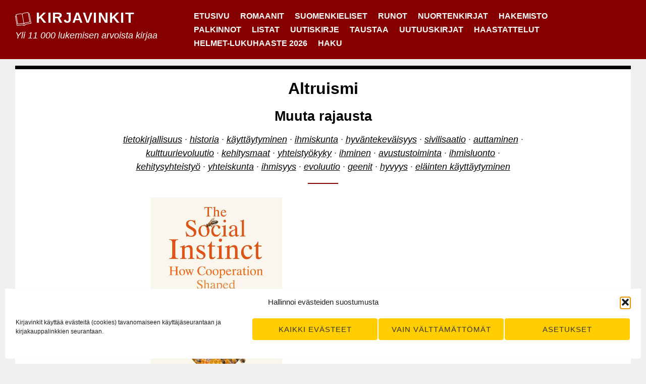

--- FILE ---
content_type: application/x-javascript; charset=UTF-8
request_url: https://www.kirjavinkit.fi/wp-content/themes/kirjavinkit/hyphenopoly/Hyphenopoly_Loader.js?ver=4.12.0
body_size: 2698
content:
/**
 * @license Hyphenopoly_Loader 5.0.0-beta.4 - client side hyphenation
 * ©2022  Mathias Nater, Güttingen (mathiasnater at gmail dot com)
 * https://github.com/mnater/Hyphenopoly
 *
 * Released under the MIT license
 * http://mnater.github.io/Hyphenopoly/LICENSE
 */
/* globals Hyphenopoly:readonly */
window.Hyphenopoly = {};

((w, d, H, o) => {
    "use strict";

    /**
     * Shortcut for new Map
     * @param {any} init - initialiser for new Map
     * @returns {Map}
     */
    const mp = (init) => {
        return new Map(init);
    };

    const scriptName = "Hyphenopoly_Loader.js";
    const thisScript = d.currentScript.src;
    const store = sessionStorage;
    let mainScriptLoaded = false;

    /**
     * The main function runs the feature test and loads Hyphenopoly if
     * necessary.
     */
    const main = (() => {
        const shortcuts = {
            "ac": "appendChild",
            "ce": "createElement",
            "ct": "createTextNode"
        };

        /**
         * Create deferred Promise
         *
         * From http://lea.verou.me/2016/12/resolve-promises-externally-with-
         * this-one-weird-trick/
         * @return {promise}
         */
        const defProm = () => {
            let res = null;
            let rej = null;
            const promise = new Promise((resolve, reject) => {
                res = resolve;
                rej = reject;
            });
            promise.resolve = res;
            promise.reject = rej;
            return promise;
        };

        let stylesNode = null;

        /**
         * Define function H.hide.
         * This function hides (state = 1) or unhides (state = 0)
         * the whole document (mode == 0) or
         * each selected element (mode == 1) or
         * text of each selected element (mode == 2) or
         * nothing (mode == -1)
         * @param {integer} state - State
         * @param {integer} mode  - Mode
         */
        H.hide = (state, mode) => {
            if (state === 0) {
                if (stylesNode) {
                    stylesNode.remove();
                }
            } else {
                let vis = "{visibility:hidden!important}";
                stylesNode = d[shortcuts.ce]("style");
                let myStyle = "";
                if (mode === 0) {
                    myStyle = "html" + vis;
                } else if (mode !== -1) {
                    if (mode === 2) {
                        vis = "{color:transparent!important}";
                    }
                    o.keys(H.s.selectors).forEach((sel) => {
                        myStyle += sel + vis;
                    });
                }
                stylesNode[shortcuts.ac](d[shortcuts.ct](myStyle));
                d.head[shortcuts.ac](stylesNode);
            }
        };

        const tester = (() => {
            let fakeBody = null;
            return {

                /**
                 * Append fakeBody with tests to document
                 * @returns {Object|null} The body element or null, if no tests
                 */
                "ap": () => {
                    if (fakeBody) {
                        d.documentElement[shortcuts.ac](fakeBody);
                        return fakeBody;
                    }
                    return null;
                },

                /**
                 * Remove fakeBody
                 * @returns {undefined}
                 */
                "cl": () => {
                    if (fakeBody) {
                        fakeBody.remove();
                    }
                },

                /**
                 * Create and append div with CSS-hyphenated word
                 * @param {string} lang Language
                 * @returns {undefined}
                 */
                "cr": (lang) => {
                    if (H.cf.langs.has(lang)) {
                        return;
                    }
                    fakeBody = fakeBody || d[shortcuts.ce]("body");
                    const testDiv = d[shortcuts.ce]("div");
                    const ha = "hyphens:auto";
                    testDiv.lang = lang;
                    testDiv.style.cssText = `visibility:hidden;-webkit-${ha};-ms-${ha};${ha};width:48px;font-size:12px;line-height:12px;border:none;padding:0;word-wrap:normal`;
                    testDiv[shortcuts.ac](
                        d[shortcuts.ct](H.lrq.get(lang).wo.toLowerCase())
                    );
                    fakeBody[shortcuts.ac](testDiv);
                }
            };
        })();

        /**
         * Checks if hyphens (ev.prefixed) is set to auto for the element.
         * @param {Object} elm - the element
         * @returns {Boolean} result of the check
         */
        const checkCSSHyphensSupport = (elmStyle) => {
            const h = elmStyle.hyphens ||
                elmStyle.webkitHyphens ||
                elmStyle.msHyphens;
            return (h === "auto");
        };

        H.res = {
            "he": mp()
        };

        /**
         * Load hyphenEngines to H.res.he
         *
         * Make sure each .wasm is loaded exactly once, even for fallbacks
         * Store a list of languages to by hyphenated with each .wasm
         * @param {string} lang The language
         * @returns {undefined}
         */
        const loadhyphenEngine = (lang) => {
            const fn = H.lrq.get(lang).fn;
            H.cf.pf = true;
            H.cf.langs.set(lang, "H9Y");
            if (H.res.he.has(fn)) {
                H.res.he.get(fn).l.push(lang);
            } else {
                H.res.he.set(
                    fn,
                    {
                        "l": [lang],
                        "w": w.fetch(H.paths.patterndir + fn + ".wasm", {"credentials": H.s.CORScredentials})
                    }
                );
            }
        };
        H.lrq.forEach((value, lang) => {
            if (value.wo === "FORCEHYPHENOPOLY" || H.cf.langs.get(lang) === "H9Y") {
                loadhyphenEngine(lang);
            } else {
                tester.cr(lang);
            }
        });
        const testContainer = tester.ap();
        if (testContainer) {
            testContainer.querySelectorAll("div").forEach((n) => {
                if (checkCSSHyphensSupport(n.style) && n.offsetHeight > 12) {
                    H.cf.langs.set(n.lang, "CSS");
                } else {
                    loadhyphenEngine(n.lang);
                }
            });
            tester.cl();
        }
        const hev = H.hev;
        if (H.cf.pf) {
            H.res.DOM = new Promise((res) => {
                if (d.readyState === "loading") {
                    d.addEventListener(
                        "DOMContentLoaded",
                        res,
                        {
                            "once": true,
                            "passive": true
                        }
                    );
                } else {
                    res();
                }
            });
            H.hide(1, H.s.hide);
            H.timeOutHandler = w.setTimeout(() => {
                H.hide(0, null);
                // eslint-disable-next-line no-console
                console.info(scriptName + " timed out.");
            }, H.s.timeout);
            if (mainScriptLoaded) {
                H.main();
            } else {
                // Load main script
                const script = d[shortcuts.ce]("script");
                script.src = H.paths.maindir + "Hyphenopoly.js";
                d.head[shortcuts.ac](script);
                mainScriptLoaded = true;
            }
            H.hy6ors = mp();
            H.cf.langs.forEach((langDef, lang) => {
                if (langDef === "H9Y") {
                    H.hy6ors.set(lang, defProm());
                }
            });
            H.hy6ors.set("HTML", defProm());
            H.hyphenators = new Proxy(H.hy6ors, {
                "get": (target, key) => {
                    return target.get(key);
                },
                "set": () => {
                    // Inhibit setting of hyphenators
                    return true;
                }
            });
            (() => {
                if (hev && hev.polyfill) {
                    hev.polyfill();
                }
            })();
        } else {
            (() => {
                if (hev && hev.tearDown) {
                    hev.tearDown();
                }
                w.Hyphenopoly = null;
            })();
        }
        (() => {
            if (H.cft) {
                store.setItem(scriptName, JSON.stringify(
                    {
                        "langs": [...H.cf.langs.entries()],
                        "pf": H.cf.pf
                    }
                ));
            }
        })();
    });

    H.config = (c) => {
        /**
         * Sets default properties for an Object
         * @param {object} obj - The object to set defaults to
         * @param {object} defaults - The defaults to set
         * @returns {object}
         */
        const setDefaults = (obj, defaults) => {
            if (obj) {
                o.entries(defaults).forEach(([k, v]) => {
                    // eslint-disable-next-line security/detect-object-injection
                    obj[k] = obj[k] || v;
                });
                return obj;
            }
            return defaults;
        };

        H.cft = Boolean(c.cacheFeatureTests);
        if (H.cft && store.getItem(scriptName)) {
            H.cf = JSON.parse(store.getItem(scriptName));
            H.cf.langs = mp(H.cf.langs);
        } else {
            H.cf = {
                "langs": mp(),
                "pf": false
            };
        }

        const maindir = thisScript.slice(0, (thisScript.lastIndexOf("/") + 1));
        const patterndir = maindir + "patterns/";
        H.paths = setDefaults(c.paths, {
            maindir,
            patterndir
        });
        H.s = setDefaults(c.setup, {
            "CORScredentials": "include",
            "hide": "all",
            "selectors": {".hyphenate": {}},
            "timeout": 1000
        });
        // Change mode string to mode int
        H.s.hide = ["all", "element", "text"].indexOf(H.s.hide);
        if (c.handleEvent) {
            H.hev = c.handleEvent;
        }

        const fallbacks = mp(o.entries(c.fallbacks || {}));
        H.lrq = mp();
        o.entries(c.require).forEach(([lang, wo]) => {
            H.lrq.set(lang.toLowerCase(), {
                "fn": fallbacks.get(lang) || lang,
                wo
            });
        });

        main();
    };
})(window, document, Hyphenopoly, Object);
